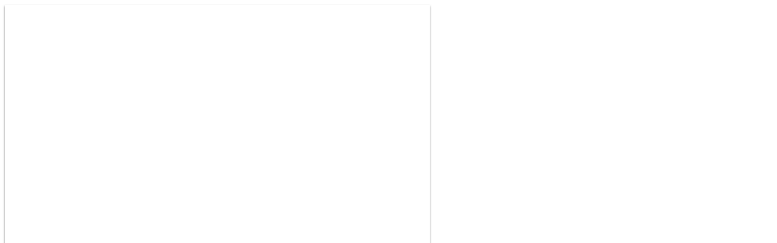

--- FILE ---
content_type: text/html
request_url: https://www.chartex.ru/schedule.asp?CityFromID=5382
body_size: 498
content:

<HTML>
<HEAD>
	<meta http-equiv="Content-Type" content="text/html; charset=windows-1251">
</HEAD>
<BODY>
<p >

<iframe frameborder="0" style="-moz-box-shadow: 0 2px 3px rgba(0, 0, 0, 0.5); -webkit-box-shadow: 0 2px 3px rgba(0, 0, 0, 0.5); box-shadow: 0 2px 3px rgba(0, 0, 0, 0.5); overflow: hidden; border: 0; width: 700px; height: 771px;" src="https://rasp.yandex.ru/informers/v2/search/?fromId=c11508&toId=s9600213&size=15&color=1&type=plane"></iframe>
	<br />

			<a href="/" >на главную</a>
	</p>

</BODY>
</HTML>
